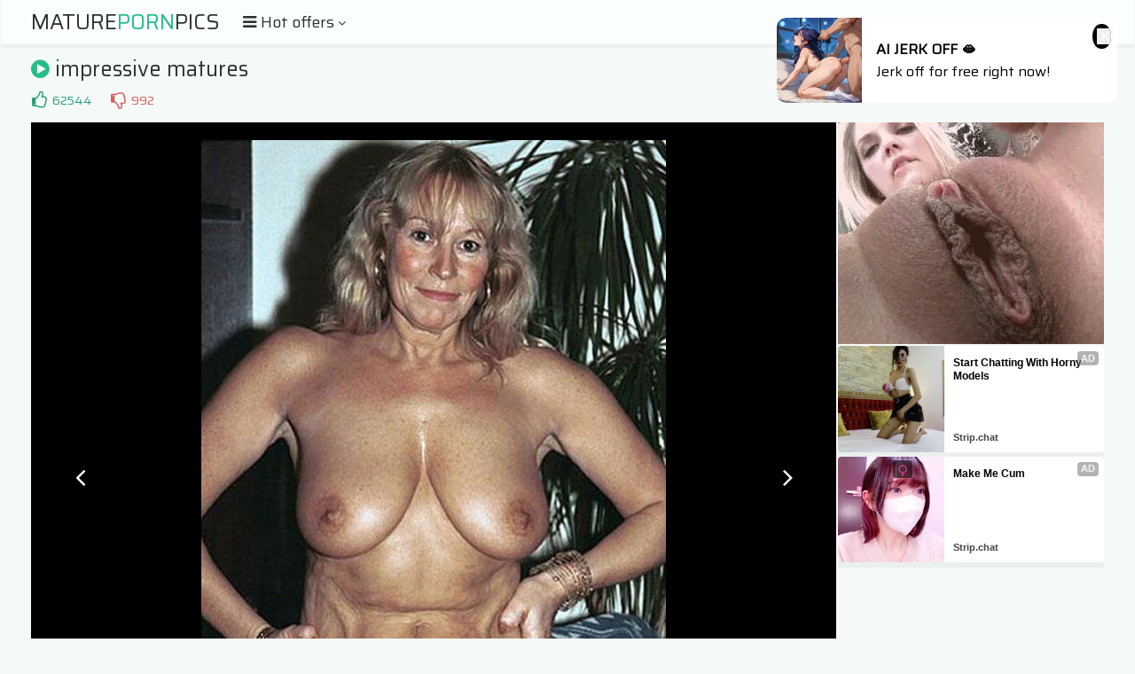

--- FILE ---
content_type: text/html; charset=UTF-8
request_url: https://s.orbsrv.com/splash.php?native-settings=1&idzone=4777638&p=&scr_info=bmF0aXZlYWRzfHwx
body_size: 7597
content:
{"layout":{"widgetHeaderContentHtml":"<a target=\"_blank\" href=\"https:\/\/www.exoclick.com\" rel=\"nofollow\">Powered By <span><\/span><\/a>","branding_logo":"\/\/s3t3d2y1.afcdn.net\/widget-branding-logo.png","branding_logo_hover":"\/\/s3t3d2y1.afcdn.net\/widget-branding-logo-hover.png","itemsPerRow":6,"itemsPerCol":1,"font_family":"Arial, Helvetica, Verdana, sans-serif","header_font_size":"12px","header_font_color":"#999999","widget_background_color":"transparent","widget_width":"1640px","minimum_width_for_full_sized_layout":"450px","item_height":"300px","item_padding":"10px","image_height":"150px","image_width":"265px","text_margin_top":"3px","text_margin_bottom":"3px","text_margin_left":"0px","text_margin_right":"0px","title_font_size":"16px","title_font_color":"#000000","title_font_weight":"normal","title_decoration":"none","title_hover_color":"#0000FF","title_hover_font_weight":"normal","title_hover_decoration":"none","description_font_size":"14px","description_font_color":"#555555","description_font_weight":"normal","description_decoration":"none","description_hover_color":"#0055FF","description_hover_font_weight":"normal","description_hover_decoration":"none","open_in_new_window":1,"mobile_responsive_type":1,"header_is_on_top":1,"header_text_align":"right","title_enabled":1,"description_enabled":1,"image_border_size":"","image_border_color":"","text_align":"left","customcss_enabled":0,"customcss":null,"header_enabled":0,"mobile_breakpoint":450,"spacing_v":10,"spacing_h":10,"zoom":1,"mobile_rows":2,"mobile_cols":1,"use_v2_script":1,"text_enabled":1,"mobile_image_width":300,"mobile_text_box_size":90,"mobile_text_enabled":1,"mobile_text_position":"bottom","mobile_image_height":300,"delaySeconds":0,"frequency":0,"frequencyCount":0,"publisherAdType":"native-recommendation","adTriggerType":"","popTriggerMethod":"","popTriggerClasses":"","item_spacing_on_each_side":"5px","text_position":"bottom","text_box_size":"90px","widget_height":"240px","brand_enabled":1,"brand_font_size":"11px","brand_font_color":"#555555","brand_font_weight":"normal","brand_decoration":"none"},"data":[{"image":"https:\/\/s3t3d2y1.afcdn.net\/library\/952586\/c7bece74146bd68bb0fd24b523df3d5327fd390d.jpg","optimum_image":"https:\/\/s3t3d2y1.afcdn.net\/library\/952586\/044dfd7c9d3f907d930b929954cc0652cca593c3.webp","url":"https:\/\/s.orbsrv.com\/click.php?d=H4sIAAAAAAAAA31TyVLjMBD9lVxyxKVd9jEFQ1EEAmSfXFJewTNeFMmmgksfT8t2ETjMlCyp..mp9dRqS0kpxsIi.9Y0ykzpbEpu4UN5Xgeebhr914vrEhDhZ0LILCMi8MMIhyhmSRaHaEpvTRvhKb3BOBC.ZFxMiQCIABSWYZO2GsZWpyqP3WSGgI5C3S4SDA4DRw5yBoADsFnNBkeA48KLcVGCz6SUgvoD4AMwWMGXhUHdzfk8Ok7jSMZOHBptp2JUWOsKVJopua7SBsbXsChS_QFWXiqQbvL3FJyBbcb9TvjP7P3v2jrNjnkCW2qdLO8WS.iLuyhkPKYbsttt0a4ty1Y3Rp108nzYLx5WHKGgU_tVq1UyF1ukT_N7ul1v8abbtepUtKUx_YJUdNUWyaPjqOopmcvj4_kjyq9fZm2wOr_SR94pxXtSH8gFLZLFYR_tnx_Wyw3vBuTb4lwcwKS3f67XL.rXUrwdY96Zo99F1f2x_M0X50SUT.vYpHUGgZE5IURVWZ06VuCKMAX3KGhTqaJGJ0rjOzK7uoI8xLVp3CN4CCFuoQCxFL4giFFu_5k_Sz1MoWPP9.1XvdmxECzUkouErGD9ZDE0ayklDib25yt78MbuXMIYYZZIgRGzk5.cCXAmYxVMLjUwsszEHYH6xrHgDPtgMY4CLCUcTCA4sSPBNf.LjnFvWqhoUEYsBzK4Fgr.G__SyGh4CNsxZ7i_E7LGq3Vk9HufIHffgXU56B3iP82tgBxRhFMRyjDyhYT_NxMyyXwGE0bhJ6REygIMBAAA&cb=e2e_696b019375c2c5.10500622","title":"Explore various AI Characters on GirlfriendGPT","description":"Find Your AI Companion Today","brand":"GirlfriendGPT","original_url":"https:\/\/0iio9.rttrk.com\/68f667ff2698ab1a0c4dfca0?sub1=119687456&sub2=amateurmaturepictures.com&sub3=129&sub4=7733116&sub5=USA&sub6=968766&sub7=4777638&sub8=&sub9=&sub10=xx&sub11=8&sub12=0&sub13=maturepornpics,net,gallery,impressive,matures&sub14=https:\/\/amateurmaturepictures.com&ref_id=[base64]&cost=0.0005","image_position":"50% 50%","size":""},{"image":"https:\/\/s3t3d2y1.afcdn.net\/library\/475567\/f632756d182f9e7f152a220ff5f58b3b1c86190e.jpg","optimum_image":"https:\/\/s3t3d2y1.afcdn.net\/library\/475567\/9e7f3f78eb553f591a773e5d579e4f0c6d403dfa.webp","url":"https:\/\/s.orbsrv.com\/click.php?d=H4sIAAAAAAAAA3VSyW7bMBD9FV98FbhLOhZOgyBunMZ7cxG02VIjURQpubbAj.9oQZYCBSVyhu9xZjiPLuceQcJimzWNMnP6bU7u4UvCJmVXJ65KcPJ.ios8fnNUpub0Pp7TO4w5nhPxlt7A8UWcNWcSZ0QS_4QY872svnEBBKPjIKtMI8MyBWZYQuRWw9zqVOVxv5gxj7iEOg.bvJJBnowZEMceYQDFlbyk2gBmgkaH8Vsuz0CpdLJ.WK3hXz1EIeMx3ZHDYY8ObVnWRV02UiVLjpDfqeOm1eCIPdL18pHut3u86w6tqou2NGYAXEU3bZE89Rwln5OlGzxdb1G.ePnW.pvrmT7xTvFjzxniqMFcvR6j488f2_WOd.pfcClewaT3vxfbF_V9LbIg5p0JvC6Sj0H5i6.uiSift7FJqxMkN4pqptoSsxoXuqIF1dIQiZEyuKZtHT8QEEh0lUzHHjHXdQX1.g5BX8.Vvk29I_7QNdOAgxzUS2XyZjrlC88VYlTvD_QQtgZ2Kxvdy7nb9Fma8AwP4m6SqtIS5DJzspBpA_M5LIoU2GSRlwo0NPklBWdkG2uRxa7wBEGMcvtf1S11MIUfO55n3wW307UsXKOPhKxgwwLvFFtrKSX9NrFfa3OgsoGG7OwrMgNkNlU8.6h3YpmZhVjjQY4FZ9gDi3HkY9e1PUaQnfB.9EVM1mhaKJkQy4co1kL7PrE_BvkcAg1k41Q6Mvoy9KK_mn3PBLEvEPR5aSmLTowwfhI0SiiJPC9M3ISHKUMJVOj9BeKYCgfFAwAA&cb=e2e_696b019375f095.53376693","title":"Craigslist for Sex in Columbus Tonight\ud83d\ude18\u2764\ufe0f","description":"Rich Mature Cougars in Columbus Want to Meet You Tonight\ud83d\udc49\ud83e\udd70","brand":"Rich-Mature-Cougars.com","original_url":"https:\/\/date4x.com\/im\/click.php?c=1151&key=96chtg2ch2n29f04498hqy56&src_hostname=amateurmaturepictures.com&variation_id=115051824&conversions_tracking=[base64]&zone_id=4777638&category_id=129&cost=0.01&site_id=968766&keyword=&country=USA&tags=maturepornpics,net,gallery,impressive,matures","image_position":"50% 50%","size":"300x300"},{"image":"https:\/\/s3t3d2y1.afcdn.net\/library\/952586\/e16fa0214697fc5c1138c56b9bfb4ca82a643765.jpg","optimum_image":"https:\/\/s3t3d2y1.afcdn.net\/library\/952586\/edcc3394f8e202109a0ff9044cbc4021e679bebe.webp","url":"https:\/\/s.orbsrv.com\/click.php?d=H4sIAAAAAAAAA31TyXKjMBD9FV98DKVdcHRl4krFiZN4H19cbE6YYRESpBxKH58WUFkOMyUQ3U9P3U.tRkqOmWAW2demUWZKZ1MyhwdlWRV4umn0Xy.uCkCEfxbCJ.wc8YD4iUgQYjw9R1M6N22Ep_QXJlwQRCibEgEQASgswiZtNcytTlUWu48ZAjoK7XcFg8PAkYOcAeAAbNezwRHgBMKXQgy.BJ9JKQX1B8AHYLCCTwsjMC.X0XEaRzJ24tBoOxWjwkqXoNJMyXWZNjC_hHme6newskKBdJO9peAMbDPud8J_Vu9_x9bp.ZQlsKXSyep2uYJ3eRuFjMd0S_b7Hdq3RVnrMi8rlTwdD8v7PUco6NRh3WqVLMQO6XpxR3ebHd52.1bVeVsY0y9IRddtnjw4jiofk4U8PVzeo.z6edYG68sLfeCdUrwn9YFc0DxZHg_R4el.s9rybkC.LS7EEUw6_3O9eVY3K_F6inlnTn4XlXen4jdfXhJRPG5ik1ZnCEwI7pAiujZE5RVrKCkaqru6bUhXl20d35LZ1RXUIa5M4y7BQwhhCw2IpfChfxjl9p_1s9TDFF7s.b797Dc7NgIggYuEbN_RyFoMw1pKiYOJ_XnLHtyxy0sYI8wSKTASdvKTMwHOZOyCyVcPjCwzgeB9JmQ5FpxhHyzGUYClhMQEghM7EtwAiaOFcW9a6GhQRiwHMrgWGv4b_2uQfpOHbq64hZphOxYO9wdD1niVjox.66vkDj2wvrK9QZLHhY1jRM8hyMJhkDIWRkkYByn8x5JgP4yTD_5b7wwRBAAA&cb=e2e_696b0193761e00.88042177","title":"Feeling bored? Your AI slut is waiting ...","description":"Dominant or Submissive. Wifey or Wild. Create your AI Girl Instantly","brand":"GirlfriendGPT","original_url":"https:\/\/0iio9.rttrk.com\/68f66824fb5928d6d0045efb?sub1=125620234&sub2=amateurmaturepictures.com&sub3=129&sub4=7751464&sub5=USA&sub6=968766&sub7=4777638&sub8=&sub9=&sub10=xx&sub11=8&sub12=0&sub13=maturepornpics,net,gallery,impressive,matures&sub14=https:\/\/amateurmaturepictures.com&ref_id=[base64]&cost=0.0001","image_position":"50% 50%","size":""},{"image":"https:\/\/s3t3d2y1.afcdn.net\/library\/953622\/c36e5e6a5895d5b2fb9d9a2feb6b4e9b4eb5be4f.jpg","optimum_image":"https:\/\/s3t3d2y1.afcdn.net\/library\/953622\/792b8fc37a25efdf6fc329969d0c9da4dce6e1ff.webp","url":"https:\/\/s.orbsrv.com\/click.php?d=H4sIAAAAAAAAA1VT227bMAz9lbzkcYbukh.LtkHXrOmWa9eXQDen3nyLZRdpoI8f7QRoB1kSeUgeyqQkU6QQJhHFt65rwpTeTMkMvkOdBH.yb7rrfBsSW5cAeh0.[base64].l2vcWb865vjkVfhjAaZENXfeGeBp.menZzuX86fZj89tdNn65OB_rEz81x9Bl5Bs7CLV5fzMvPH.vlhp8vyBfjXLyCSGd_bte_mvuleNtbfg57dTbV4778zRcnJ8rntQ2.zoC4q0I4kvaIa1Y0EIiPbUlRXdCqbTtSFPaBQKdFqHsoy1iB.1Nth3IA2uChsZebMagEVCalFFSBWtV2qGOEO4OlUIIgRnnUJdSzb2HtW9_kdtjGexNpgilMnCgVMWGcI0lJvPIBkg5MKAo2bhHDiJGCC2gkXgnrtgLSkFS.G91QnPxvmYBlcoCe._ZjkpcNZA_5u796hUmM7BrIseAMK5AYRymWEtKRiEW82ocB57pKGI9iVFLAcUjkcXgsMW5WN1_8PwcZgxJ0_41HlCA8LAhdSIbIkNStCe37WJrhTy9en9neIcnzPHpjscHEU5HiNONKZtQyp1N4Nlg5Rv8B7mIpvbkDAAA-&cb=e2e_696b0193764f07.58956597","title":"Sexy Girls Live in United States","description":"Random Video Chat","brand":"StripChat","original_url":"https:\/\/go.sexchatters.com\/easy?campaignId=7707db6eb5dc8df8eb7caa851f544bbd882a086ab186a9ed48f52f263677b8bf&userId=cc25b857e4ea8f8295ca033be42a666e271612c976c5ef89f2223bb01dbe9de4&autoplay=all&autoplayForce=1&affiliateClickId=[base64]&sourceId=Exoclick&p1=7908012&p2=4777638&noc=1","image_position":"100% 0%","size":"300x300"},{"image":"https:\/\/s3t3d2y1.afcdn.net\/library\/953622\/22848465f2c1f585657c691791554652d599c9c7.jpg","optimum_image":"https:\/\/s3t3d2y1.afcdn.net\/library\/953622\/d18fdaa0114debf462f6f2bf92bcb92470882e95.webp","url":"https:\/\/s.orbsrv.com\/click.php?d=H4sIAAAAAAAAA1VS227bMAz9lbzkcYbukh.LtkHXrOmWa9eXQDen3hzbsewiNfTxo50A7SBLIg_JQ5qiVIJzyiKKb21bhym9mZIZfIcqCf5s33Tb.iYktjoC6HX4mNKZ1cda54fyu5vSOymRdEZ4w51VLlPeSKu14jjjjBnjlCIaKaENhiP1jqmMk4wIKqQ0ymRTIrrgm5HLWsKN4tIzr1WmSMqtRpQaz4gWQngiscDEplJY7jOVZoQQagzCzvjUeQZcumurutBQ5p0uii_ArGqsBxQPWJblRa5bf1vk9u.Yumrc8mGxhL14MJpxSzdkt9uiXXcsq7qrqqJ0c45Q2tcvq66p3VxsUXOaP9Lteos3_a6rT0V3DGE0yJquusI9DT51.ezmcv90_jD57a.bLl2dD_SJ9_Vp9Bl5Bs7CLV5fzMvPH.vlhvcX5ItxLl5BpLM_t.tf9f1SvO0t78Ne9aZ83B9_88XZiePz2gZfZUDcE4xZ2Z8CDnV5Kqq2K8uy70.[base64]&cb=e2e_696b01937681a9.57085461","title":"Hi, I\u2019m in Columbus","description":"Click to Chat","brand":"StripChat","original_url":"https:\/\/go.sexchatters.com\/easy?campaignId=7707db6eb5dc8df8eb7caa851f544bbd882a086ab186a9ed48f52f263677b8bf&userId=cc25b857e4ea8f8295ca033be42a666e271612c976c5ef89f2223bb01dbe9de4&autoplay=all&autoplayForce=1&affiliateClickId=[base64]&sourceId=Exoclick&p1=7865534&p2=4777638&noc=1","image_position":"50% 50%","size":"300x300"},{"image":"https:\/\/s3t3d2y1.afcdn.net\/library\/953622\/7a309aa70e01be45635f75d32e3d2759fa64a94d.jpg","optimum_image":"https:\/\/s3t3d2y1.afcdn.net\/library\/953622\/fb31fe3e98b67d1b1bade1196e3271bbca89cda9.webp","url":"https:\/\/s.orbsrv.com\/click.php?d=H4sIAAAAAAAAA1VTWW_bMAz.K3nJ4wLdkh.LtkHXrOmWs.tLoMupNx.KjyI19ONHOwHaQZZEfqQ.0qQkE6QQRhHFt7YNzZTeTMkcvmM1a_zZvum29XUzs1UBoNfNx5TOrS6Czo7ldzeld1Ii6YzwhjurXKq8kVZrxXHKGTPGKUU0UkIbDEviHVMpJykRVEhplEmnRHSNr0cuawk3ikvPvFapIgm3GlFqPCNaCOGJxAITm0hhuU9VkhJCqDEIO.MT5xlw6a6tQq4hzTud51.AeVVbDygesDTN8ky3_jbP7N8xdFW71cNyBXP5YDTjlm7Jfr9D.64ow.mUN2XpFhyhpA8v664ObiF2qD4tHulus8Pbft.FU94VTTMaZKDrLndPg08on91CHp7OHya7_XXTJevzkT7xPpxGn5Fn4Mzd8vXFvPz8sVlteX9BvhgX4hVEOv9zu_kV7lfi7WB53xxUb8rHQ_GbL89OFM8b2_gqBeK6b8u26POKkUBKxLq66uo8P9EehRy1wT4Q6LRoALV.rMD9ubJDOQANeGjs5WYMKgGVSSkFVaCWlR3qGOHOYCmUIIhRHnUB9exqWLvah8wO23hvIp1hChPPlIqYMM6RJCRe.QBJBiYUBRu3iGHESCkZYBKvhFVdAmkzK307uqE4.d8yAcvkCD339cckKwJEb7J3f_VqJjGK60GOBWdYgcQ4SrCUEI5ELOLVPgzI6yphPIpRSQHpkMjBF9S4Xd988f8cZDw0Q_ffeEQzhIcFoQvJcLKZVbVp6vexNMOfXrw.o71DkOdFNCjFUkOeDt4AYWmaYuM8h1eAnYLq_APMV0K5uQMAAA--&cb=e2e_696b019376afb5.74753359","title":"I'm Stripping Live Right Now","description":"Come to my Room & Find Out!","brand":"StripChat","original_url":"https:\/\/go.sexchatters.com\/easy?campaignId=7707db6eb5dc8df8eb7caa851f544bbd882a086ab186a9ed48f52f263677b8bf&userId=cc25b857e4ea8f8295ca033be42a666e271612c976c5ef89f2223bb01dbe9de4&autoplay=all&autoplayForce=1&affiliateClickId=[base64]&sourceId=Exoclick&p1=7908010&p2=4777638&noc=1","image_position":"50% 50%","size":"300x300"}],"ext":[]}

--- FILE ---
content_type: text/html; charset=UTF-8
request_url: https://s.orbsrv.com/splash.php?native-settings=1&idzone=4777644&p=&scr_info=bmF0aXZlYWRzfHwx
body_size: 8079
content:
{"layout":{"widgetHeaderContentHtml":"<a target=\"_blank\" href=\"https:\/\/www.exoclick.com\" rel=\"nofollow\">Powered By <span><\/span><\/a>","branding_logo":"\/\/s3t3d2y1.afcdn.net\/widget-branding-logo.png","branding_logo_hover":"\/\/s3t3d2y1.afcdn.net\/widget-branding-logo-hover.png","itemsPerRow":6,"itemsPerCol":1,"font_family":"Arial, Helvetica, Verdana, sans-serif","header_font_size":"12px","header_font_color":"#999999","widget_background_color":"inherit","widget_width":"1640px","minimum_width_for_full_sized_layout":"450px","item_height":"300px","item_padding":"10px","image_height":"150px","image_width":"265px","text_margin_top":"3px","text_margin_bottom":"3px","text_margin_left":"0px","text_margin_right":"0px","title_font_size":"16px","title_font_color":"#000000","title_font_weight":"normal","title_decoration":"none","title_hover_color":"#0000FF","title_hover_font_weight":"normal","title_hover_decoration":"none","description_font_size":"14px","description_font_color":"#555555","description_font_weight":"normal","description_decoration":"none","description_hover_color":"#0055FF","description_hover_font_weight":"normal","description_hover_decoration":"none","open_in_new_window":1,"mobile_responsive_type":1,"header_is_on_top":1,"header_text_align":"right","title_enabled":1,"description_enabled":1,"image_border_size":"","image_border_color":"","text_align":"left","customcss_enabled":0,"customcss":null,"header_enabled":0,"mobile_breakpoint":450,"spacing_v":10,"spacing_h":10,"zoom":1,"mobile_rows":2,"mobile_cols":1,"use_v2_script":1,"text_enabled":1,"mobile_image_width":300,"mobile_text_box_size":90,"mobile_text_enabled":1,"mobile_text_position":"bottom","mobile_image_height":300,"delaySeconds":0,"frequency":0,"frequencyCount":0,"publisherAdType":"native-recommendation","adTriggerType":"","popTriggerMethod":"","popTriggerClasses":"","item_spacing_on_each_side":"5px","text_position":"bottom","text_box_size":"90px","widget_height":"240px","brand_enabled":1,"brand_font_size":"11px","brand_font_color":"#555555","brand_font_weight":"normal","brand_decoration":"none"},"data":[{"image":"https:\/\/s3t3d2y1.afcdn.net\/library\/475567\/317639452f22027627bfaad336510fe1c68b9bb6.jpg","optimum_image":"https:\/\/s3t3d2y1.afcdn.net\/library\/475567\/a8b2f585bccaff8bc0ecbeb183628f1d43bc2f7d.webp","url":"https:\/\/s.orbsrv.com\/click.php?d=H4sIAAAAAAAAA3VSyW7bMBD9FV98NbiLOhZOgyBunMZ7czFISrLVWBItUq4t8OM7ko0sBQqK5IzmzTzOEnEuCRIBh7331g3ptyG5hy9RPmXnkakKUPLuMIfcvI3s3g7pvRnSO4w5HhLxll5AiYXZ.x0xe1KSOEOMxXJ_vHABAFeb7b5yvlRFCkhVQOSmhrOpU5ub7nJXHnFSda58XpXbPLkyII4lkmAyVXlKawc2t_W1Mm95uQNIVSezh.kM9vRBK8YNXZL1eoVQUxTHw7HwB59MOEJxazfzprbJRKxQfZw80tVihZfturHHQ1M41xsiS.fNIXnqMLZ8FWjOhTFKK0WkWuILWSMJfuSC0Vyo52QSbZ_OF52PX7418fy8o0.8tXzTxeh5bC9OXzd68_PHYrbkrf3XOBGvINL73.PFi_0.E_ut4a3bylaXj9viF5.eE1E8L4xLqwweR1iBisZbT6qjLV3rnSsRRogVbVkwYs0DgQaKtirTaw1ZFEWCsa6CUPddVV9utSVxX1XnQUEj1LXS5f7mFQsZCXHt7h.oMfzq0U3p667dy3nH4tUOBubu1sqqLqGdbkjGZerh3KnDIQU0GeeFhR67_JSCckW7EFDAkZCCIEZ5.O9UBDrCFDYeSRneByLc0gqQRhcJBcH6C.YYh6AMRUpnmU60kZlmAkWSZRwLiQRFWgdKSedGwte3j.DlfRgUBl8tA7AMbhkNPvK5odygI746AgtnWILEOIpxFIUAPASFm71b.B2Nr2IgLBASOCBBCVDeT.iPRT6HQD3Yjapau_rU1wpS72g.Yp8g6PMkqEzIOMMiklmWCJZKqTNKUyliorNY67_t6kcABQQAAA--&cb=e2e_696b01939f9027.72522765","title":"Craigslist for Sex in Columbus Tonight\ud83d\ude18\u2764\ufe0f","description":"Rich Mature Cougars in Columbus Want to Meet You Tonight\ud83d\udc49\ud83e\udd70","brand":"Rich-Mature-Cougars.com","original_url":"https:\/\/date4x.com\/im\/click.php?c=1151&key=96chtg2ch2n29f04498hqy56&src_hostname=amateurmaturepictures.com&variation_id=115051808&conversions_tracking=[base64]&zone_id=4777644&category_id=129&cost=0.01&site_id=968766&keyword=&country=USA&tags=maturepornpics,net,gallery,impressive,matures","image_position":"50% 50%","size":"300x300"},{"image":"https:\/\/s3t3d2y1.afcdn.net\/library\/952586\/c7bece74146bd68bb0fd24b523df3d5327fd390d.jpg","optimum_image":"https:\/\/s3t3d2y1.afcdn.net\/library\/952586\/044dfd7c9d3f907d930b929954cc0652cca593c3.webp","url":"https:\/\/s.orbsrv.com\/click.php?d=H4sIAAAAAAAAA31TyW7jMAz9lVxyrEHt8jHotCiaNu1kn1wCy0ubGW.17CIx9PFDL.hymIFi55F6JJ9oSilBuOQO3Gtdl3bKZlN6iz84nQrfq.q6.uOFRYYeqRMpNeWJET7VkYwAuIgTM2W3tjFkyn4QCpQpn9Ipleii6AqyoI6bCt9NFZensPuzQ8KOwvoofzA4GmqQMzgEOjar2WBINHyplZSDrdDmSinJR7ZGx4D8D0QA4fk8Gp1GPeJOHIy4UzEqLKocVdopvc7jGt8vQZrG1QXRKStRuj29x2gMbDvGd8K_d.9_x67i5HiKMKSoouXdYonP4s4EXIRsQ3e7LUCT5Wle2CbPo.fDfvGwEwB.W.5XTVVGc7mF6m1.z7brLdm0u6Z8S5vM2n5DlWzVpNFjxynzg4SVkGEYmCCgOtiQC92Bxjh6IbCSwVM0V8fH88Wcrn_OGn91fmGPoi1L0SfpC3VF02hx2Jv988N6uRHt4PmyOZcHhOz29_X6Z3mzlK_HULT2qFuT3x.zX2JxjmT2tA5tXCSYOOdFlgJJbfEGOaU14U1F2oJnNSsK2pbhHZ1dXWGfwsLW3UfyAIA4HFCipJYUOBPun_11zCMMH.Jp7T7m0Y2Dgh6_ywSun3hwjuByQcggMEliIhPqxHAJSvNEEKlBMjDGMUa7MOq.T4mHM9LpopxT7qiSBKSbfOdMkDMZp2jyOUMjy04cZoV.YT3BiUbEBfhEKdftEUrdSOgWHmpEhPTQ4Y1AZdSJPpFzeGG.8D8X7YM8uLkSDntK3NhY0h8MnPWKytjqve8iNsUNrM9q71jkae60NEngs1hoiKgxeMUAYoiAa5EkQpi_FWk6rlEEAAA-&cb=e2e_696b01939fb463.32723686","title":"Explore various AI Characters on GirlfriendGPT","description":"Find Your AI Companion Today","brand":"GirlfriendGPT","original_url":"https:\/\/0iio9.rttrk.com\/68f66824fb5928d6d0045efb?sub1=120237922&sub2=amateurmaturepictures.com&sub3=129&sub4=7751464&sub5=USA&sub6=968766&sub7=4777644&sub8=&sub9=&sub10=xx&sub11=8&sub12=0&sub13=maturepornpics,net,gallery,impressive,matures&sub14=https:\/\/amateurmaturepictures.com&ref_id=[base64]&cost=0.0001","image_position":"50% 50%","size":""},{"image":"https:\/\/s3t3d2y1.afcdn.net\/library\/953622\/22848465f2c1f585657c691791554652d599c9c7.jpg","optimum_image":"https:\/\/s3t3d2y1.afcdn.net\/library\/953622\/d18fdaa0114debf462f6f2bf92bcb92470882e95.webp","url":"https:\/\/s.orbsrv.com\/click.php?d=H4sIAAAAAAAAA1VSyW7bMBD9FV98rDHcqWOQxEjjxmm9prkYJEU6bmVJ1hLYAj..[base64].2vmzZZnvfsSXTlacAYeHrOLJ2_vtiXnz9Wi7XoPixfnDP5iiqb_rld_SrvF_Jt50RX73Rn88fd8beYn1N5fF652hcBgWlVNLzoTnnGoOty_MGcN7SoatwNo617oDgJsi5abNvQoftz4fp2obUk_cN_TE5_pXjlSinJ.yfIC9f3OeJMESW1pMCZiOaI_W4rlG3ly4Prj2GuIpsQhptMtI6EciFACohXPLQkPRJEyYcjElzROAbGhmBT63SwXILSPAgiNUgG1kbGaJ9G45WwqHIkrSe5bwYYiKP_PSP0jPY4M766jA7HEqurD._.GlWPYmTXRGQRnGjUuICEKBUj8hAZr_5.4Z9cNUIGNWolsRwaBcbiNa6XN1_iPxcdkiZw_01EmADpBcAHSJ9ZT4rK1tX70DrsRPyI.mR7R5LnWRRSO8ewUkM5JCbRAaUBaXhighDiH6sYV575AwAA&cb=e2e_696b01939fd617.94591327","title":"Hi, I\u2019m in Columbus","description":"Click to Chat","brand":"StripChat","original_url":"https:\/\/go.sexchatters.com\/easy?campaignId=7707db6eb5dc8df8eb7caa851f544bbd882a086ab186a9ed48f52f263677b8bf&userId=cc25b857e4ea8f8295ca033be42a666e271612c976c5ef89f2223bb01dbe9de4&autoplay=all&autoplayForce=1&affiliateClickId=[base64]&sourceId=Exoclick&p1=7908006&p2=4777644&noc=1","image_position":"50% 50%","size":"300x300"},{"image":"https:\/\/s3t3d2y1.afcdn.net\/library\/802424\/66d47619985ab6f234d1f3e63eeaa563e839bf40.webp","optimum_image":"","url":"https:\/\/s.orbsrv.com\/click.php?d=H4sIAAAAAAAAA11Sy3LiMBD8FS45rktvyccUgQoQQ4J5bS6UZBtC1g8h2Vlw6eNXNlRld0uW1J7pmW5L5hDQEAsH3Edda_uAHx_Q2D.5LNNTeQxsdrFZniV1ZYKkKrokHsvaE5.y6_Rj8lld5k._7KSITovPtzbqMfF41EbD36fkOmHzdkRfhtO840ZPx.s89vHhhEWrcfiAmKwT32y0W.z5zUsX08rHKpMun.dLP.fPShKa4DXabjcANEVpC2MqXaevu136sqUAhK3exY3R6YxtgDnPpniz2sB1u230OW8Ka_sE1zhu8jTqOLp8ZyCmLEmkkhIJuYZXtAXC16ErBDGTi3TG99Hlqk7Dt8cmjC9HHNFWm13Xo9fRPZy_79Tu9WW1XNNW_5.csXcP8fhzuHrToyX72Ce0tXvRqnK6L37S.[base64].zAuZsT4LweJbD7LQkFIeTcOa_oA_d8N_w33RGEPXSCM28MOeq5_tWt48e_.N8D9UUBGP2gDgQAdgsAtyZdpQ0qo6z56g_Rn4m7sb7VvrzIYuYAVUiJkLIMcy6o5BngmKQZR1BmjKI_7w_3bF0DAAA-&cb=e2e_696b01939ff742.95593260","title":"Make Your Own Porn \ud83d\udc49\ud83c\udf51","description":"The best interactive porn site online \ud83d\udd25","brand":"Sex Selector","original_url":"https:\/\/landing.sexselector.com\/?ats=eyJhIjoxNDksImMiOjQzMDksIm4iOjEzMCwicyI6NzE5LCJlIjoxMDgyNSwicCI6MTF9&atc=EXO_7105938&apb=[base64]","image_position":"50% 50%","size":"300x300"},{"image":"https:\/\/s3t3d2y1.afcdn.net\/library\/953622\/663a7d7e544bc1d924effcac135f97cb84ce6ce8.jpg","optimum_image":"https:\/\/s3t3d2y1.afcdn.net\/library\/953622\/d7f93947ecd1b0e0da39f7c905afc11404e7413e.webp","url":"https:\/\/s.orbsrv.com\/click.php?d=H4sIAAAAAAAAA1VSyW7bMBT8FV98rMGd1DFIYqRx47Re01wMro5aWZJFK7AFfnyfFANJQYl86ww1elIJzilLKL2dTnUc05sxmcKzrybRn.2bPp18Eye2OkDQ63gZ06nVh1rn._K7G9M7KZF0RnjDnVUuKG.k1VpxHDhjxjiliEZKaINhy7xjKnASiKBCSqNMGBPRRt8MWNYSbhSXnnmtgiIZtxpRajwjWgjhicQCE5tJYbkPKguEEGoMws74zHkGWLo9VXWh4Zp3uii.BKZVYz1EcR8LIS9yffK3RW7_DtRV4xYP8wW88wejGbd0TbbbDULtoazqtqqK2s04QllXvyzbBhyxQc1x9kg3qw1ed9u2PhbtIcYhIWu6bAv31NfU5atASy6s1UZrovQaX8gWKegjF4yWQj.7mdw9nS8mv_1102bL854.8a4.DhgDT89ZuPnri3n5.WO1WPPuI_IlOROvYNLpn9vVr_p.Id52lndxpzpTPu4Ov_n87MTheWWjrwIAs_LYsbpsGlodWdN0LUIdifQYaRHRiZb2gcAkiFi1INug0P25sr1cEK1x_.M_Jqd3CbhMSilY75aV7XVOMFNYCiUIYpQnfQC92wb2tvF1bvtjmKtEJ5jCiydKJUwoyyhFLF3xIJL1SCgJNhwJw0raUqRNCMYZq4JhAknFAsdCIUGRMYlS0reRdCWsmhJI46T0pwEGpdH_mRFkRnuYGd9cRvmhhtvF_N1fq.IoJX5tBBbOsAKLcZRhKVMCHizSNd8v.JKrhfFgJiUFXIcACundtF7efKn_XGRomqD7b8A3QbjfEPoA6TvjpGpMbN4H6UCJ9FH1yfYOJM.zRDHFThnOEJXWOpR5z3BgngbuvSHyHxdlnMP5AwAA&cb=e2e_696b0193a01602.70301695","title":"She loves daddies from United States","description":"Live Pussy Play on Cam","brand":"StripChat","original_url":"https:\/\/go.sexchatters.com\/easy?campaignId=7707db6eb5dc8df8eb7caa851f544bbd882a086ab186a9ed48f52f263677b8bf&userId=cc25b857e4ea8f8295ca033be42a666e271612c976c5ef89f2223bb01dbe9de4&autoplay=all&autoplayForce=1&affiliateClickId=[base64]&sourceId=Exoclick&p1=7865534&p2=4777644&noc=1","image_position":"50% 100%","size":"300x300"},{"image":"https:\/\/s3t3d2y1.afcdn.net\/library\/952586\/3800f178d433bf2a228877090ceeccba1629473e.jpg","optimum_image":"https:\/\/s3t3d2y1.afcdn.net\/library\/952586\/d9a1febc3fd195afa4ee0493a58a4a8e02808088.webp","url":"https:\/\/s.orbsrv.com\/click.php?d=H4sIAAAAAAAAA31TyW7bMBD9FV98jDHcqaORJgjixEnteKkvhqglcauFFqXANvjxHS3IcmhBUZw3esN5HA2VEoRL8ODf6tq6MZuO6S0.cDiUwaSq6.rPJCpz9EidSqkpT40IqI5lDMBFkpoxu3WNIWP2g1CgTGmtx1Sii6IrzMM6aSp8N1ViD1G7uH7DlsK6qKAHHIHq5fQOgY7VctoDiSCQWknZY4WYK6Uk571Do6O3gg.LAJqn0wBajYM20oob0pBWxaCwrApU6cb0ukhqfL.GWZZUZ7QOuUXp7vCeIOjZbohvhX.v3v.OXSXp_hBjSFnFi7v5Auf8zoRcRGxFN5s1QJMXWVG6uq7j5912_rARAMHFbpdNZeOZXEN1nN2z9cuarC6bxh6zJneu.6AsWzZZ_NhybLGTsBQyikIThlSHK3KmG9AYR88EljJ8imdq_3g6m8P1z2kTLE.v7FFcrBXdJl2iNmkWz3dbs31.eFmsxKX3fPk4kzs02e3v65ef9mYh3_aRuLi9vpjifp__EvNTLPOnl8glZYobc5cdy.JYZSUrLLHgyqNlFbf5MbeMORrd0enVFdYpwgq0P2kCAMRjgxIltaTAmfD_rK9nE8JwkonW_qMf_dAo6AnancBL3i2e4PBhxCA0aWpiE.nUYP8pzVNBpAbJwBjPGG3DqP_eJRPskVYX5ZxyT5UkIP3oO2eEnNHQRaPPHhpYbuS97JSAx3yCE40WFxAQpbzHjIRSPxDagYcaLEI60.ONQGXUCyQj9HhhvvA_B.2CJnBzJTzWlPihsKQ7GHg3KSvjqveuilgU37M.s71jkqeZ50GMdxBoohOKlSJKM64hTmWkJTEQ_wVQ2tGcUQQAAA--&cb=e2e_696b0193a03533.61642225","title":"Take total control of your AI Girl on GirlfriendGPT","description":"Pussy or Anal, Big Tits or Fat Ass! You\u2019re in total control of your AI Girl","brand":"GirlfriendGPT","original_url":"https:\/\/0iio9.rttrk.com\/68f66824fb5928d6d0045efb?sub1=120237888&sub2=amateurmaturepictures.com&sub3=129&sub4=7751460&sub5=USA&sub6=968766&sub7=4777644&sub8=&sub9=&sub10=xx&sub11=8&sub12=0&sub13=maturepornpics,net,gallery,impressive,matures&sub14=https:\/\/amateurmaturepictures.com&ref_id=[base64]&cost=0.0001","image_position":"50% 50%","size":""}],"ext":[]}

--- FILE ---
content_type: application/javascript
request_url: https://a.orbsrv.com/nativeads.js
body_size: 10573
content:
(function(exoDynamicParams){(function(){"use strict";function ExoSupport(){var ua=window.navigator.userAgent;this.features={'webp':true,'mp4':true};this.features['webp']=browserSupportsWebp(ua);this.features['mp4']=browserSupportsMp4(ua)}function browserSupportsWebp(userAgent){var isUnsupportedIE=userAgent.match(/MSIE/)||userAgent.match(/rv:11/);var isUnsupportedFirefox=userAgent.match(/Firefox\/(\d+)/)?parseInt(userAgent.match(/Firefox\/(\d+)/)[1])<=64:false;var isUnsupportedSafari=userAgent.match(/Version\/(\d+)/)?parseInt(userAgent.match(/Version\/(\d+)/)[1])<=15:false;var isUnsupportedChrome=userAgent.match(/Chrome\/(\d+)/)?parseInt(userAgent.match(/Chrome\/(\d+)/)[1])<=8:false;var isUnsupportedEdge=userAgent.match(/Edge\/(\d+)/)?parseInt(userAgent.match(/Edge\/(\d+)/)[1])<=17:false;if(isUnsupportedIE||isUnsupportedFirefox||isUnsupportedSafari||isUnsupportedChrome||isUnsupportedEdge){var elem=document.createElement('canvas');return(elem.getContext&&elem.getContext('2d'))?elem.toDataURL('image/webp').indexOf('data:image/webp')===0:false}return true}function browserSupportsMp4(userAgent){var isUnsupportedIE=userAgent.match(/MSIE [6-8]/);var isUnsupportedFirefox=userAgent.match(/Firefox\/(\d+)/)?parseInt(userAgent.match(/Firefox\/(\d+)/)[1])<=20:false;var isUnsupportedOpera=userAgent.match(/(Opera|OPR)\/(\d+)/)?parseInt(userAgent.match(/(Opera|OPR)\/(\d+)/)[2])<=24:false;if(isUnsupportedIE||isUnsupportedFirefox||isUnsupportedOpera){return(!!document.createElement('video').canPlayType&&!!document.createElement('video').canPlayType('video/mp4'))}return true}ExoSupport.prototype.supported=function(feature){return this.features[feature]};window.ExoSupport=new ExoSupport()}());(function(){function ExoWidget(){}ExoWidget.prototype={wdgtPadding:44,wdgtWindow:{},wdgtOuter:{},wdgtInner:{},wdgtCss:false,wdgtClose:{},windowWidth:0,cssNode:false,htmlNode:false,fonts:[],cookieExp:30,cookiePrefix:'',frequencyCount:0,showOnDelay:false,zoneId:0,triggerType:0,triggerSelector:'body',displayAllowed:true,layout:{},url:null,redirectUrl:null,destUrl:null,init:function(opts){this.windowWidth=Math.max(document.documentElement.clientWidth,window.innerWidth||0);if(typeof opts!=='undefined')this.setOptions(opts);if(this.fonts.length>0)this.addFonts();var that=this;this.domReady(function(){if(that.checkShownCookie()){if(typeof that.destUrl!=="undefined"&&that.destUrl!==null){window.location.replace(that.destUrl)}return}that.add();that.addCss();that.loadEvents();setTimeout(function(){if(that.showOnDelay)that.show()},that.delay*1000)})},cookieManager:{create:function(name,value,minutes,sessionOnly){var expires="";if(sessionOnly)expires="; expires=0";else if(minutes){var date=new Date();date.setTime(date.getTime()+(minutes*60*1000));expires="; expires="+date.toGMTString()}document.cookie=name+"="+value+expires+"; path=/"},get:function(name){var nameEQ=name+"=";var ca=document.cookie.split(";");for(var i=0;i<ca.length;i++){var c=ca[i];while(c.charAt(0)===" ")c=c.substring(1,c.length);if(c.indexOf(nameEQ)===0)return c.substring(nameEQ.length,c.length)}return null},erase:function(name){this.create(name,"",-1)}},getShownCookieValue:function(){var shownVal={'count':0,'expires':null};var cookieVal=this.cookieManager.get(this.cookiePrefix+this.zoneId);if(typeof cookieVal!=="string"){return shownVal}var parts=cookieVal.split("|");var count=parseInt(parts[0]);var expires=new Date(parts[1]);if(!isNaN(count)&&!isNaN(expires.getDate())){shownVal.count=count;shownVal.expires=expires}return shownVal},checkShownCookie:function(){if(this.cookieExp<=0){this.cookieManager.erase(this.cookiePrefix+this.zoneId);return false}var shown=this.getShownCookieValue();return this.frequencyCount>0&&shown.count>=this.frequencyCount},addFonts:function(){for(var i=0;i<this.fonts.length;i++){var font=document.createElement("link");font.href=this.fonts[i];font.type="text/css";font.rel="stylesheet";document.head.appendChild(font)}},add:function(){},addEvent:function(obj,event,callback){if(obj.addEventListener)obj.addEventListener(event,callback,false);else if(obj.attachEvent)obj.attachEvent("on"+event,callback)},setOptions:function(opts){this.width=(typeof opts.width==='undefined')?this.width:opts.width;this.height=(typeof opts.height==='undefined')?this.height:opts.height;this.htmlNode=(typeof opts.htmlNode==='undefined')?this.htmlNode:opts.htmlNode;this.fonts=(typeof opts.fonts==='undefined')?this.fonts:opts.fonts;this.delay=(typeof opts.delay==='undefined')?this.delay:opts.delay;this.showOnDelay=(typeof opts.showOnDelay==='undefined')?this.showOnDelay:opts.showOnDelay;this.cookieExp=(typeof opts.cookieExp==='undefined')?this.cookieExp:opts.cookieExp;this.cookiePrefix=(typeof opts.cookiePrefix==='undefined')?this.cookiePrefix:opts.cookiePrefix;this.zoneId=(typeof opts.zoneId==='undefined')?this.zoneId:opts.zoneId;this.triggerType=(typeof opts.triggerType==='undefined')?this.triggerType:opts.triggerType;this.triggerSelector=(typeof opts.triggerSelector==='undefined')?this.triggerSelector:opts.triggerSelector;this.frequencyCount=(typeof opts.frequencyCount==='undefined')?this.frequencyCount:opts.frequencyCount;this.wdgtPadding=(typeof opts.wdgtPadding==='undefined')?this.wdgtPadding:opts.wdgtPadding;this.layout=(typeof opts.layout==='undefined')?{}:opts.layout;this.url=(typeof opts.nativeWidgetUrl==='undefined'?null:opts.nativeWidgetUrl);this.adsData=(typeof opts.adsData==='undefined'?null:opts.adsData);this.redirectUrl=(typeof opts.redirectUrl==='undefined'?null:opts.redirectUrl);this.destUrl=(typeof opts.destUrl==='undefined'?null:opts.destUrl)},addCss:function(){if(!this.wdgtCss){return}this.htmlNode.insertBefore(this.wdgtCss,this.htmlNode.firstChild)},domReady:function(callback){(document.readyState==="interactive"||document.readyState==="complete")?callback():this.addEvent(document,"DOMContentLoaded",callback)},loadEvents:function(){var that=this;this.addEvent(this.wdgtClose,'click',function(ev){ev.stopPropagation();that.hide()})},isValidBrowser:function(){if(window.attachEvent&&!window.addEventListener){return false}else{return true}},createFakeUrl:function(title,originalUrl){var originalDomain=this.extractDomain(originalUrl);var titleStrippedAlphanumericChars=title.replace(/[^A-Za-z0-9 ]/g,'');var titleWithHyphen=titleStrippedAlphanumericChars.replace(/ /g,'-');return'https://'+originalDomain+'/'+titleWithHyphen.toLowerCase()},extractDomain:function(url){var domain;if(url.indexOf("://")>-1){domain=url.split('/')[2]}else{domain=url.split('/')[0]}domain=domain.split(':')[0];return domain},generateSingleAd:function(adData,openInNewWindow){var elSingleAd=document.createElement('div');elSingleAd.className='exo-native-widget-item-container';var elA=document.createElement('a');elA.className='exo-native-widget-item';if(this.isValidBrowser()){elA.setAttribute('href',this.createFakeUrl(adData.title,adData.original_url));elA.setAttribute('real-href',adData.url);elA.setAttribute('oncontextmenu','setRealHref(event)');elA.setAttribute('onmouseup','setRealHref(event)')}else{elA.href=adData.url}elA.setAttribute('rel','nofollow');if(openInNewWindow){elA.setAttribute('target','_blank')}var elImage=null;if(adData.is_iframe){elImage=document.createElement('iframe');elImage.src=adData.original_url}else{elImage=document.createElement('div');var image=(adData.optimum_image&&ExoSupport.supported('webp'))?adData.optimum_image:adData.image;elImage.style.backgroundImage='url("'+image+'")';elImage.style.backgroundPosition=adData.image_position}elImage.className='exo-native-widget-item-image';elA.appendChild(elImage);var elContent=document.createElement('div');elContent.className='exo-native-widget-item-content';var elTitle=document.createElement('div');elTitle.className='exo-native-widget-item-title';elTitle.innerHTML=adData.title;elContent.appendChild(elTitle);var elDescription=document.createElement('div');elDescription.className='exo-native-widget-item-text';elDescription.innerHTML=adData.description;elContent.appendChild(elDescription);var elBrand=document.createElement('div');elBrand.className='exo-native-widget-item-brand';elBrand.innerHTML=adData.brand;elContent.appendChild(elBrand);elA.appendChild(elContent);var trackingPixel,i;if(null!=adData.imptrackers&&adData.imptrackers.length>0){for(i=0;i<adData.imptrackers.length;i++){trackingPixel=document.createElement('img');trackingPixel.src=adData.imptrackers[i];trackingPixel.width=1;trackingPixel.height=1;trackingPixel.alt='Pixel';elA.appendChild(trackingPixel)}}if(null!=adData.eventtrackers&&adData.eventtrackers.length>0){for(i=0;i<adData.eventtrackers.length;i++){trackingPixel=document.createElement('img');trackingPixel.src=adData.eventtrackers[i];trackingPixel.width=1;trackingPixel.height=1;trackingPixel.alt='Pixel';elA.appendChild(trackingPixel)}}elA.appendChild(this.generateClearDiv());elSingleAd.appendChild(elA);return elSingleAd},generateClearDiv:function(){var elClearDiv=document.createElement('div');elClearDiv.className='clear';return elClearDiv},prepareData:function(jsonResponse,callback){var that=this;var currentScript=document.querySelectorAll('[data-idzone="'+this.zoneId+'"]');if((typeof currentScript!=='undefined')&&currentScript.length===1){try{if(typeof jsonResponse.data==="undefined"||jsonResponse.data.length===0){this.hide();return}var elWidgetOuterContainer=this.htmlNode.getElementsByClassName("exo-native-widget-outer-container")[0];var tempItemNumber=1;for(var i=0;i<jsonResponse.data.length;i++){elWidgetOuterContainer.appendChild(this.generateSingleAd(jsonResponse.data[i],this.layout.open_in_new_window));if(!(tempItemNumber%this.layout.itemsPerRow)){elWidgetOuterContainer.appendChild(this.generateClearDiv())}tempItemNumber++}if(typeof callback!=="undefined"){callback(jsonResponse)}}catch(err){return}}},getAdAndShow:function(callback){if(typeof this.dataRequested!=="undefined"){this.dataRequested++;if(this.dataRequested>=3){return}}else{this.dataRequested=0}if(typeof this.adsData!=="undefined"&&this.adsData){this.prepareData({data:this.adsData},callback);return}if(this.url===null){this.hide();return}var that=this;var xmlHttpReq=new XMLHttpRequest();xmlHttpReq.onreadystatechange=function(){var xmlHttpReq=this;if(!((xmlHttpReq.readyState===4)&&(xmlHttpReq.status===200))){return}else if(xmlHttpReq.readyState===4&&xmlHttpReq.status!==200){that.hide();return}if(xmlHttpReq.responseText){that.prepareData(JSON.parse(xmlHttpReq.responseText),callback)}else{if(isFallbackHTML(that.layout)){renderFallbackHTML(that);return}that.hide();return}};xmlHttpReq.open('GET',this.url,true);xmlHttpReq.withCredentials=true;xmlHttpReq.timeout=3000;xmlHttpReq.send()},show:function(){},hide:function(){this.htmlNode.style.display='none'},incrementFrequencyCount:function(){var shown=this.getShownCookieValue();var nowDate=new Date();var expiryMinutes;var dateStr='';if(shown.expires!==null){dateStr=shown.expires.toGMTString();expiryMinutes=Math.max(0,Math.round(((shown.expires-nowDate)/1000)/60))}else{nowDate.setTime(nowDate.getTime()+(this.cookieExp*60*1000));dateStr=nowDate.toGMTString();expiryMinutes=this.cookieExp}var newVal=(shown.count+1)+"|"+dateStr;this.cookieManager.create(this.cookiePrefix+this.zoneId,newVal,expiryMinutes,false)}};var ExoExit=function(){};var ExoInter=function(){};var ExoInline=function(){};ExoExit.prototype=Object.create(ExoWidget.prototype);ExoExit.prototype.overflowDefault="visible";ExoExit.prototype.showOnDelay=false;ExoExit.prototype.delay=false;ExoExit.prototype.addCss=function(){this.wdgtCss=document.createElement('style');var maxWidth=(typeof this.layout.widgetWidth==='undefined'?'718px':this.layout.widgetWidth);var wdgtBackgroundColor;if(typeof this.layout.widget_background_color==='undefined'||this.layout.widget_background_color===''||this.layout.widget_background_color==='inherit'){wdgtBackgroundColor="#FFFFFF"}else{wdgtBackgroundColor=this.layout.widget_background_color}this.wdgtCss.innerHTML=".exoWdgtExit:before,.exoWdgtExit>*{display:inline-block;vertical-align:middle} "+".exoWdgtExit,.exoWdgtExit:before{content:\"\";overflow:hidden} "+".exoWdgtExit{display:block;position:fixed;top:0;left:0;right:0;bottom:0;background:rgba(0,0,0,.6);z-index:-1;opacity:0;transition:opacity .2s,z-index 0s .2s;text-align:center;overflow-y:auto;white-space:nowrap;-webkit-overflow-scrolling:touch}.exoWdgtExit>*{white-space:normal;text-align:left} "+".exoWdgtExit:before{width:0;height:100%} "+".exoWdgtExit.widget-visible{z-index:99;opacity:1;transition:opacity .2s} "+".exoWdgtExitOuter{padding:"+this.wdgtPadding+"px;width:100%;max-width:"+maxWidth+";position:relative;overflow:hidden;overflow-x:hidden;overflow-y:auto;background:"+wdgtBackgroundColor+";z-index:-1;opacity:0;transform:scale(0);transition:opacity .2s,transform .2s,z-index 0s .2s} "+".widget-visible  .exoWdgtExitOuter{z-index:100;opacity:1;transform:scale(1);transition:opacity .2s,transform .2s} "+".exoWdgtExitClose{position: absolute; top: 0; right:0; z-index: 9999; display:block; width:24px; height:24px; cursor:pointer; text-align:center; background:url('"+exoDynamicParams.closeImgCircle+"') no-repeat; margin: 5px; "+".exoWdgtExitClose:hover{opacity:.6;transition:all .4s ease-in-out}";this.htmlNode.style.maxWidth="100%";ExoWidget.prototype.addCss.call(this)};ExoExit.prototype.show=function(){if(this.checkShownCookie()||!this.displayAllowed)return;try{var popLast=window.localStorage.getItem('exoJsPop101Last');if(popLast){var timeNow=new Date();var timePop=new Date(parseInt(popLast));if(timeNow-timePop<700){this.checkMouseCoordinates=true;return}}}catch(e){}var that=this;var callback=function(){that.wdgtWindow.classList.add('widget-visible');that.displayAllowed=false;that.incrementFrequencyCount();that.overflowDefault=document.body.style.overflow;document.body.style.overflow="hidden";ExoWidget.prototype.show.call(that)};this.getAdAndShow(callback)};ExoExit.prototype.hide=function(){this.wdgtWindow.classList.remove('widget-visible');document.body.style.overflow=this.overflowDefault};ExoExit.prototype.loadEvents=function(){var that=this;this.addEvent(document,"mouseout",function(e){e=e?e:window.event;if(e.target.tagName.toLowerCase()=="input")return;var from=e.relatedTarget||e.toElement;if(!from||from.nodeName=="HTML"){if(that.checkMouseCoordinates&&(e.clientY>5&&e.clientX>5&&e.clientX<window.innerWidth-5&&e.clientY<window.innerHeight-5)){return}that.show()}}.bind(this));ExoWidget.prototype.loadEvents.call(this)};ExoExit.prototype.add=function(){this.wdgtWindow=document.createElement("div");this.wdgtWindow.classList.add("exoWdgtExit");this.wdgtOuter=document.createElement('div');this.wdgtOuter.classList.add('exoWdgtExitOuter');this.wdgtOuter.style.paddingTop='calc('+this.wdgtPadding+'px - 24px)';var bottomElm=this.htmlNode.getElementsByClassName('exo-native-widget-header-bottom')[0]||false;if(bottomElm){this.wdgtOuter.style.paddingBottom='calc('+this.wdgtPadding+'px - 24px)'}this.wdgtInner=document.createElement('div');this.wdgtInner.classList.add('exoWdgtExitInner');this.wdgtClose=document.createElement('span');this.wdgtClose.classList.add('exoWdgtExitClose');if(this.htmlNode){this.wdgtInner.appendChild(this.htmlNode)}var headerEl=this.htmlNode.getElementsByClassName('exo-native-widget-header')[0]||false;if(headerEl){headerEl.style.lineHeight='18px'}var containerElm=this.htmlNode.getElementsByClassName('exo-native-widget-outer-container')[0];var elClearDiv=document.createElement('div');elClearDiv.className='clear';this.htmlNode.insertBefore(this.wdgtClose,containerElm);this.htmlNode.insertBefore(elClearDiv,containerElm);this.wdgtOuter.appendChild(this.wdgtInner);this.wdgtWindow.appendChild(this.wdgtOuter);document.body.appendChild(this.wdgtWindow)};ExoInter.prototype=Object.create(ExoWidget.prototype);ExoInter.prototype.transitionSeconds=1.5;ExoInter.prototype.addCss=function(){var leftPos=this.windowWidth;var wdgtBackgroundColor;if(typeof this.layout.widget_background_color==='undefined'||this.layout.widget_background_color===''||this.layout.widget_background_color==='inherit'){wdgtBackgroundColor="#FFFFFF"}else{wdgtBackgroundColor=this.layout.widget_background_color}this.wdgtCss=document.createElement('style');this.wdgtCss.innerHTML=".exoWdgtInter {display:table; visibility:hidden;  position:fixed; width:100%; height:100%; overflow:hidden; top:0px; left:"+leftPos+"px;}"+".exoWdgtInterOuter {padding:"+this.wdgtPadding+"px;width:"+this.windowWidth+"px; left:"+leftPos+"px; display: table-cell; vertical-align: middle; height:100%; position:absolute; margin:0px; padding:0px; -webkit-transform: translateX(0px); transform: translateX(0px); transition: all "+this.transitionSeconds+"s ease; -webkit-transition: all "+this.transitionSeconds+"s ease;}"+".exoWdgtInterOuter .exoWdgtInterClose {display:block; position:absolute; z-index:9; cursor:pointer; margin: 0; top: 0; left: 0; right: 0; padding: 4px 14px; text-align: right; } "+".exoWdgtInter div.exo-native-widget { background-color:"+wdgtBackgroundColor+" !important;padding: "+this.wdgtPadding+"px }"+".exoWdgtInterInner {margin-left: auto; margin-right: auto; list-style:none; position: relative; float: left; margin: 0; padding: 0; width: 500px; height: 100%; background:rgba(0,0,0,.6); text-align: center; background-size: cover;  background-position:50% 50%; color:#fff; -webkit-transform: translate3d(0px,0px,0px); -webkit-transform-style: preserve-3d;}"+".exoWdgtInterInner:before {content: ''; display: inline-block; height: 100%; vertical-align: middle; margin-right: -0.25em;}"+".exoWdgtInter .centered {display: inline-block; vertical-align: middle;}";this.wdgtInner.style.width=this.windowWidth+'px';ExoWidget.prototype.addCss.call(this)};ExoInter.prototype.show=function(evtTarget){if(this.checkShownCookie()){return}if(this.triggerType===2){this.redirectUrl=this.redirectUrl+"&t=nint"+"&dest="+encodeURIComponent(evtTarget.href);window.location=this.redirectUrl;return}var that=this;var callback=function(){if(!that.wdgtWindow.classList.contains('widget-visible')){that.incrementFrequencyCount()}that.wdgtWindow.classList.add('widget-visible');document.body.style['-ms-overflow-style']='none';that.wdgtWindow.style.left='0px';that.wdgtOuter.style.left='0px';that.wdgtOuter.style.transform='translateX(0px)';that.wdgtOuter.style['-ms-transform']='translateX(0px)';that.wdgtOuter.style['-webkit-transform']='translateX(0px)';that.wdgtInner.style.width=that.windowWidth+'px';that.wdgtOuter.style.width=that.windowWidth+'px';that.wdgtWindow.style.visibility='visible';that.wdgtOuter.style.visibility='visible';ExoWidget.prototype.show.call(that)};this.getAdAndShow(callback)};ExoInter.prototype.hide=function(){var that=this;if(typeof this.destUrl!=="undefined"&&this.destUrl!==null){window.location.replace(this.destUrl);return}this.wdgtWindow.classList.remove('widget-visible');this.wdgtOuter.style.transform='translateX(-'+this.windowWidth+'px)';this.wdgtWindow.style.visibility='hidden';this.wdgtOuter.style.visibility='hidden';setTimeout(function(){that.wdgtOuter.style.width=null;that.wdgtOuter.style.left=null;that.wdgtWindow.style.left=null;that.wdgtOuter.style.transform=null;document.body.style['-ms-overflow-style']='scrollbar'},(this.transitionSeconds*1000)+500)};ExoInter.prototype.add=function(){this.wdgtWindow=document.createElement("div");this.wdgtWindow.classList.add("exoWdgtInter");this.wdgtOuter=document.createElement('div');this.wdgtOuter.classList.add('exoWdgtInterOuter');this.wdgtInner=document.createElement('div');this.wdgtInner.classList.add('exoWdgtInterInner');this.wdgtClose=document.createElement('span');this.wdgtClose.classList.add('exoWdgtInterClose');var chevron=document.createElement('img');chevron.src=exoDynamicParams.closeImgCircle;chevron.setAttribute('alt','Close Button');this.wdgtClose.appendChild(chevron);if(this.htmlNode){this.wdgtInner.appendChild(this.htmlNode);this.wdgtInner.firstChild.classList.add('centered');this.wdgtInner.appendChild(this.wdgtClose)}var headerEl=this.htmlNode.getElementsByClassName('exo-native-widget-header')[0]||false;var bottomElm=this.htmlNode.getElementsByClassName('exo-native-widget-header-bottom')[0]||false;if(bottomElm&&!headerEl){this.htmlNode.style.paddingBottom='calc('+this.wdgtPadding+'px - 21px)'}if(headerEl){headerEl.style.lineHeight='18px';headerEl.style.width='calc(100% - '+this.layout.item_padding+')';headerEl.style.float='right';if(!bottomElm){this.htmlNode.style.paddingTop='calc('+this.wdgtPadding+'px - 21px)'}}this.wdgtOuter.appendChild(this.wdgtInner);this.wdgtWindow.appendChild(this.wdgtOuter);document.body.appendChild(this.wdgtWindow)};ExoInter.prototype.loadEvents=function(){var that=this;this.addEvent(window,'resize',function(){that.windowWidth=Math.max(document.documentElement.clientWidth,window.innerWidth||0);that.wdgtInner.style.width=that.windowWidth+'px';that.wdgtOuter.style.width=that.windowWidth+'px';that.wdgtOuter.style.left='0px'});if(this.triggerType===2){var nodes=document.querySelectorAll(this.triggerSelector),i;for(i=0;i<nodes.length;i++){this.addEvent(nodes[i],"click",function(ev){if(!this.classList.contains('continue')){if(ev.target.tagName.toLowerCase()!=="a"){return}ev.preventDefault();that.show(ev.target);this.classList.add('continue')}})}}ExoWidget.prototype.loadEvents.call(this)};ExoInline.prototype=Object.create(ExoWidget.prototype);ExoInline.prototype.loadEvents=function(){};ExoInline.prototype.show=function(){this.getAdAndShow()};ExoInline.prototype.add=function(){var currentScript=document.querySelectorAll('[data-idzone="'+this.zoneId+'"]');if(typeof currentScript!=='undefined'&&currentScript.length===1){if(this.htmlNode){currentScript[0].parentNode.insertBefore(this.htmlNode,currentScript[0].nextSibling)}}var headerEl=this.htmlNode.getElementsByClassName('exo-native-widget-header')[0]||false;if(headerEl){headerEl.style.width='calc(100% - '+this.layout.item_padding+')';headerEl.style.float='right'}};var currentScript=document.currentScript;if(currentScript===null||currentScript===undefined||!currentScript.getAttribute('data-idzone')){var counter=0,scripts=Array.prototype.slice.call(document.querySelectorAll('script')).filter(function(script){return script.hasAttribute('data-idzone')}).filter(function(script){return script.getAttribute('data-idzone')!==''});do{currentScript=scripts.pop()}while(currentScript===null&&++counter<5)}if(!currentScript){currentScript=document.scripts[document.scripts.length-1]}var idzone=currentScript.getAttribute('data-idzone');var ref=currentScript.getAttribute('data-ref');var idZoneFallback=currentScript.getAttribute('data-idzone-fallback');var forceRefresh=currentScript.getAttribute('data-force-zone-refresh');var ad_tags=currentScript.getAttribute('data-ad_tags');var dest=currentScript.getAttribute('data-dest');if(typeof forceRefresh==='undefined'){forceRefresh=false}var idsub=currentScript.getAttribute('data-ad_sub');var idsub2=currentScript.getAttribute('data-ad_sub2');var idsub3=currentScript.getAttribute('data-ad_sub3');var elValue=currentScript.getAttribute('data-el');var p;if(typeof ref!=="undefined"&&ref!==null){p=ref}else{p=(top===self)?document.URL:document.referrer}var link=document.createElement('a');link.setAttribute('href',currentScript.getAttribute('src'));var redirectUrl;var nativeSettingsUrl;var nativeWidgetUrl;if(typeof idZoneFallback==='undefined'||!idZoneFallback){nativeSettingsUrl=link.protocol+'//'+(exoDynamicParams.exaDomain)+'/splash.php?native-settings=1&idzone='+idzone;nativeWidgetUrl=link.protocol+'//'+(exoDynamicParams.exaDomain)+'/splash.php?idzone='+idzone;redirectUrl=link.protocol+'//'+(exoDynamicParams.exaDomain)+'/postitial.php?idzone='+idzone}else{nativeSettingsUrl=link.protocol+'//'+(exoDynamicParams.exaDomain)+'/splash.php?native-settings=1&split=1&main_zone='+idzone+'&fallback_zone='+idZoneFallback+'&ref='+encodeURI(document.location.href);nativeWidgetUrl=link.protocol+'//'+(exoDynamicParams.exaDomain)+'/splash-zones-split.php?main_zone='+idzone+'&fallback_zone='+idZoneFallback+'&ref='+encodeURI(document.location.href);redirectUrl=link.protocol+'//'+(exoDynamicParams.exaDomain)+'/postitial.php?split=1&main_zone='+idzone+'&fallback_zone='+idZoneFallback+'&ref='+encodeURI(document.location.href)}if(forceRefresh){nativeSettingsUrl+='&forceZoneRefresh='+forceRefresh;nativeWidgetUrl+='&forceZoneRefresh='+forceRefresh;redirectUrl+='&forceZoneRefresh='+forceRefresh}if(typeof idsub!=='undefined'&&idsub!==null){nativeSettingsUrl+='&sub='+idsub;nativeWidgetUrl+='&sub='+idsub;redirectUrl+='&sub='+idsub}if(typeof idsub2!=='undefined'&&idsub2!==null&&idsub2!==""){nativeSettingsUrl+='&sub2='+idsub2;nativeWidgetUrl+='&sub2='+idsub2;redirectUrl+='&sub2='+idsub2}if(typeof idsub3!=='undefined'&&idsub3!==null&&idsub3!==""){nativeSettingsUrl+='&sub3='+idsub3;nativeWidgetUrl+='&sub3='+idsub3;redirectUrl+='&sub3='+idsub3}if(typeof p!=='undefined'&&p!==null){nativeSettingsUrl+="&p="+encodeURIComponent(p);nativeWidgetUrl+="&p="+encodeURIComponent(p);redirectUrl+="&ref="+encodeURIComponent(p)}if(typeof ad_tags!=='undefined'&&ad_tags!==null){nativeSettingsUrl+='&tags='+ad_tags;nativeWidgetUrl+='&tags='+ad_tags;redirectUrl+='&tags='+ad_tags}if(typeof elValue!=='undefined'&&elValue!==null){nativeSettingsUrl+='&el='+encodeURIComponent(elValue);nativeWidgetUrl+='&el='+encodeURIComponent(elValue);redirectUrl+='&el='+encodeURIComponent(elValue)}nativeSettingsUrl+='&scr_info='+encodeURIComponent(btoa(exoDynamicParams.scriptInfo));nativeWidgetUrl+='&scr_info='+encodeURIComponent(btoa(exoDynamicParams.scriptInfo));nativeAdWidgetRequest(nativeSettingsUrl,true,3000,function(){var xmlHttpReq=this;if(!((xmlHttpReq.readyState===4)&&(xmlHttpReq.status===200))){return}if(xmlHttpReq.responseText){var currentScript=document.querySelectorAll('[data-idzone="'+idzone+'"]');if((typeof currentScript!=='undefined')&&currentScript.length===1){try{var jsonResponse=JSON.parse(xmlHttpReq.responseText);var adsData;var widgetLayout;if(typeof jsonResponse.data!=="undefined"&&typeof jsonResponse.layout!=="undefined"){adsData=jsonResponse.data;widgetLayout=jsonResponse.layout}else{widgetLayout=jsonResponse}if(typeof ref!=="undefined"&&ref!==null){widgetLayout.adTriggerType=1}else if(widgetLayout.adTriggerType===1){widgetLayout.adTriggerType=2;widgetLayout.popTriggerMethod=3}generateWidgetHtml(widgetLayout,nativeWidgetUrl,redirectUrl,dest,adsData);resolvePopunderConflict()}catch(err){return}}}});var wdgtPadding=44;function nativeAdWidgetRequest(url,withCredentials,timeout,functionReadyStateChange){var xmlHttpReq=new XMLHttpRequest();xmlHttpReq.onreadystatechange=functionReadyStateChange;xmlHttpReq.open('GET',url,true);xmlHttpReq.withCredentials=withCredentials;xmlHttpReq.timeout=timeout;getClientHintsValues().then(ch=>{if(ch){xmlHttpReq.setRequestHeader('X-CH-VALUES',JSON.stringify(ch))}xmlHttpReq.withCredentials=withCredentials;xmlHttpReq.timeout=timeout;xmlHttpReq.send()})}function getClientHintsValues(){if(navigator.userAgentData&&navigator.userAgentData.getHighEntropyValues){return navigator.userAgentData.getHighEntropyValues(["architecture","model","bitness","platformVersion","fullVersionList",])}return new Promise((resolve,reject)=>{resolve(null)})}function generateWidgetHtml(jsonSettings,nativeWidgetUrl,redirectUrl,dest,adsData){var elNativeWidget=document.createElement('div');elNativeWidget.id='exoNativeWidget'+idzone;elNativeWidget.className='exo-native-widget';jsonSettings=nativeAdsCalculated(jsonSettings);elNativeWidget.appendChild(generateWidgetCss(jsonSettings));if(jsonSettings.mobile_responsive_type){elNativeWidget.appendChild(generateWidgetResponsiveCss(jsonSettings.minimum_width_for_full_sized_layout,'#exoNativeWidget'+idzone,jsonSettings.publisherAdType))}if(jsonSettings.customcss_enabled){elNativeWidget.appendChild(generateWidgetCustomCss(jsonSettings))}if(isValidBrowser()){elNativeWidget.appendChild(generateWidgetSwapHrefScript())}var brandingAreaContentHtmlTop="";if(jsonSettings.header_enabled&&jsonSettings.header_is_on_top){brandingAreaContentHtmlTop=jsonSettings.widgetHeaderContentHtml}if(jsonSettings.publisherAdType==="native-exit"||(jsonSettings.publisherAdType!=="native-exit"&&brandingAreaContentHtmlTop!=="")){elNativeWidget.appendChild(generateBrandingArea(brandingAreaContentHtmlTop))}var elWidgetOuterContainer=document.createElement('div');elWidgetOuterContainer.className='exo-native-widget-outer-container';elNativeWidget.appendChild(elWidgetOuterContainer);if(jsonSettings.header_enabled&&!jsonSettings.header_is_on_top){var nativeExitIsOnBottom=(jsonSettings.publisherAdType==="native-exit");elNativeWidget.appendChild(generateBrandingArea(jsonSettings.widgetHeaderContentHtml,nativeExitIsOnBottom))}var elClear=document.createElement('div');elClear.className='clear';elWidgetOuterContainer.appendChild(elClear);var exoWidgetOpts={zoneId:idzone,htmlNode:elNativeWidget,cookieExp:parseInt(jsonSettings.frequency),delay:parseInt(jsonSettings.delaySeconds)||0,frequencyCount:(typeof jsonSettings.frequencyCount!=="undefined")?parseInt(jsonSettings.frequencyCount):0,wdgtPadding:wdgtPadding,nativeWidgetUrl:nativeWidgetUrl,adsData:adsData,redirectUrl:redirectUrl,destUrl:dest};createWidget(jsonSettings,exoWidgetOpts)}function generateWidgetCss(layout){var elStyle=document.createElement('style');layout.zone_id_prefix='#exoNativeWidget'+idzone;layout.calculated_item_width=(100/layout.itemsPerRow)+'%';layout.item_title_display='block';if(layout.title_enabled!=1){layout.item_title_display='none'}layout.item_description_display='block';if(layout.description_enabled!=1){layout.item_description_display='none'}layout.item_brand_display='block';if(layout.brand_enabled!=1){layout.item_brand_display='none'}layout.string_image_border_style='';if(layout.image_border_size&&layout.image_border_color){layout.string_image_border_style='border: '+layout.image_border_size+' solid '+layout.image_border_color+';'}if(layout['text_position']==="right"){layout['native_ad_zone_image_float']='left';layout['native_ad_zone_text_margin']='';layout['native_ad_zone_image_margin']='0 0 0 '+layout['horizontalMargin'];layout['native_ad_zone_image_width']='width: '+layout['imgWidth']}else{layout['native_ad_zone_image_float']='none';layout['native_ad_zone_text_margin']='auto';layout['native_ad_zone_image_margin']='auto';layout['native_ad_zone_image_width']='max-width: '+layout['imgWidth']}var mainStyleString=''+"\n"+'.exo-native-widget * {'+"\n"+'    box-sizing: content-box;'+"\n"+'}'+"\n"+'{{zone_id_prefix}}.exo-native-widget {'+"\n"+'    width: 100%;'+"\n"+'    height: calc({{widgetHeight}} + {{widgetItemPadding}} + {{widgetMainPadding}});'+"\n"+'    max-width: {{widgetWidth}};'+"\n"+'    background-color: {{widget_background_color}};'+"\n"+'    box-sizing: border-box;'+"\n"+'    clear: both;'+"\n"+'    overflow: hidden;'+"\n"+'}'+"\n"+''+"\n"+'{{zone_id_prefix}}.exo-native-widget .clear {'+"\n"+'    clear: both;'+"\n"+'}'+"\n"+''+"\n"+'{{zone_id_prefix}}.exo-native-widget .exo-native-widget-outer-container {'+"\n"+'    width: calc(100% + {{item_padding}});'+"\n"+'    margin-left: -{{item_spacing_on_each_side}};'+"\n"+'    margin-top: -{{widgetReversedItemPadding}};'+"\n"+'}'+"\n"+''+"\n"+'{{zone_id_prefix}}.exo-native-widget .exo-native-widget-header {'+"\n"+'    width: calc(100% - 30px - {{item_padding}});'+"\n"+'    float: left;'+"\n"+'    clear: both;'+"\n"+'    overflow: hidden;'+"\n"+'    line-height: 14px;'+"\n"+'    white-space: nowrap;'+"\n"+'    text-align: {{header_text_align}};'+"\n"+'    font-family: {{font_family}};'+"\n"+'    font-size: {{header_font_size}};'+"\n"+'    color: {{header_font_color}};'+"\n"+'    padding-left: {{item_spacing_on_each_side}};'+"\n"+'    padding-right: {{item_spacing_on_each_side}};'+"\n"+'    padding-top: 3px;'+"\n"+'    padding-bottom: 0;'+"\n"+'    height: 18px;'+"\n"+'    box-sizing: content-box;'+"\n"+'}'+"\n"+''+"\n"+'{{zone_id_prefix}}.exo-native-widget .exo-native-widget-header a,'+"\n"+'{{zone_id_prefix}}.exo-native-widget .exo-native-widget-header a:visited {'+"\n"+'    text-decoration: none;'+"\n"+'    font-family: {{font_family}};'+"\n"+'    font-size:  {{header_font_size}};'+"\n"+'    color: {{header_font_color}};'+"\n"+'    display: inline-block;'+"\n"+'    height: 14px;'+"\n"+'    vertical-align: text-bottom;'+"\n"+'}'+"\n"+''+"\n"+'{{zone_id_prefix}}.exo-native-widget .exo-native-widget-header a span {'+"\n"+'    display: inline-block;'+"\n"+'    height: 14px;'+"\n"+'    vertical-align: text-bottom;'+"\n"+'    width: 47px;'+"\n"+'    background: rgba(0, 0, 0, 0) url("{{branding_logo}}") repeat scroll 0 0 / 47px 14px;'+"\n"+'}'+"\n"+''+"\n"+'{{zone_id_prefix}}.exo-native-widget .exo-native-widget-header a span:hover {'+"\n"+'    background: rgba(0, 0, 0, 0) url("{{branding_logo_hover}}") repeat scroll 0 0 / 47px 14px;'+"\n"+'}'+"\n"+''+"\n"+'{{zone_id_prefix}}.exo-native-widget .exo-native-widget-header a img {'+"\n"+'    vertical-align: text-bottom;'+"\n"+'}'+"\n"+'{{zone_id_prefix}}.exo-native-widget .exo-native-widget-header-bottom {'+"\n"+'    padding-top: {{internalVerticalPadding}};'+"\n"+'}'+"\n"+''+"\n"+'{{zone_id_prefix}}.exo-native-widget .exo-native-widget-item-container {'+"\n"+'    float: left;'+"\n"+'    width: calc({{calculated_item_width}} - {{item_padding}});'+"\n"+'    height: {{itemHeight}};'+"\n"+'    margin-top: {{internalVerticalPadding}};'+"\n"+'    overflow: hidden;'+"\n"+'    padding: 0 {{item_spacing_on_each_side}};'+"\n"+'}'+"\n"+''+"\n"+'{{zone_id_prefix}}.exo-native-widget .exo-native-widget-item-container .exo-native-widget-item {'+"\n"+'    display: block;'+"\n"+'    text-decoration: none;'+"\n"+'    overflow: hidden;'+"\n"+'    box-sizing: border-box;'+"\n"+'}'+"\n"+''+"\n"+'{{zone_id_prefix}}.exo-native-widget .exo-native-widget-item-container .exo-native-widget-item .exo-native-widget-item-image {'+"\n"+'    overflow: hidden;'+"\n"+'    height: {{imgHeight}};'+"\n"+'    {{native_ad_zone_image_width}};'+"\n"+'    background-size: cover;'+"\n"+'    background-repeat: no-repeat;'+"\n"+'    background-position: 50% 50%;'+"\n"+'    margin: {{native_ad_zone_image_margin}};'+"\n"+'    float: {{native_ad_zone_image_float}};'+"\n"+'    box-sizing: border-box;'+"\n"+'    {{string_image_border_style}}'+"\n"+'}'+"\n"+''+"\n"+'{{zone_id_prefix}}.exo-native-widget .exo-native-widget-item-container .exo-native-widget-item .exo-native-widget-item-content {'+"\n"+'    margin-top: {{text_margin_top}};'+"\n"+'    margin-bottom: {{text_margin_bottom}};'+"\n"+'    margin-left: 0;'+"\n"+'    margin-right: 0;'+"\n"+'    padding: 0;'+"\n"+'    text-align: {{text_align}};'+"\n"+'    padding-left: {{textPaddingLeft}};'+"\n"+'    overflow: hidden;'+"\n"+'    max-width: {{textBoxWidth}};'+"\n"+'    max-height: {{textBoxHeight}};'+"\n"+'    margin: {{native_ad_zone_text_margin}};'+"\n"+'    line-height: normal;'+"\n"+'}'+"\n"+''+"\n"+'{{zone_id_prefix}}.exo-native-widget .exo-native-widget-item-container .exo-native-widget-item .exo-native-widget-item-content .exo-native-widget-item-title {'+"\n"+'    font-family: {{font_family}};'+"\n"+'    font-size: {{title_font_size}};'+"\n"+'    color: {{title_font_color}};'+"\n"+'    font-weight: {{title_font_weight}};'+"\n"+'    text-decoration: {{title_decoration}};'+"\n"+'    display: {{item_title_display}};'+"\n"+'    padding-top: 8px;'+"\n"+'}'+"\n"+''+"\n"+'{{zone_id_prefix}}.exo-native-widget .exo-native-widget-item-container .exo-native-widget-item .exo-native-widget-item-content .exo-native-widget-item-brand {'+"\n"+'    font-family: {{font_family}};'+"\n"+'    font-size: {{brand_font_size}};'+"\n"+'    color: {{brand_font_color}};'+"\n"+'    font-weight: {{brand_font_weight}};'+"\n"+'    text-decoration: {{brand_decoration}};'+"\n"+'    display: {{item_brand_display}};'+"\n"+'    padding-top: 8px;'+"\n"+'}'+"\n"+'{{zone_id_prefix}}.exo-native-widget .exo-native-widget-item-container .exo-native-widget-item:hover .exo-native-widget-item-content .exo-native-widget-item-title {'+"\n"+'    color: {{title_hover_color}};'+"\n"+'    font-weight: {{title_hover_font_weight}};'+"\n"+'    text-decoration: {{title_hover_decoration}};'+"\n"+'}'+"\n"+''+"\n"+'{{zone_id_prefix}}.exo-native-widget .exo-native-widget-item-container .exo-native-widget-item .exo-native-widget-item-content .exo-native-widget-item-text {'+"\n"+'    font-family: {{font_family}};'+"\n"+'    font-size: {{description_font_size}};'+"\n"+'    color: {{description_font_color}};'+"\n"+'    font-weight: {{description_font_weight}};'+"\n"+'    text-decoration: {{description_decoration}};'+"\n"+'    display: {{item_description_display}};'+"\n"+'    padding-top: 8px;'+"\n"+'}'+"\n"+''+"\n"+'{{zone_id_prefix}}.exo-native-widget .exo-native-widget-item-container .exo-native-widget-item:hover .exo-native-widget-item-content .exo-native-widget-item-text {'+"\n"+'    color: {{description_hover_color}};'+"\n"+'    font-weight: {{description_hover_font_weight}};'+"\n"+'    text-decoration: {{description_hover_decoration}};'+"\n"+'}';var regExTemp=null;for(var placeholder in layout){regExTemp=new RegExp('{{'+placeholder+'}}','g');mainStyleString=mainStyleString.replace(regExTemp,layout[placeholder])}elStyle.innerHTML=mainStyleString;return elStyle}function generateWidgetResponsiveCss(minimumWidthFullSize,zoneIdPrefix,publisherAdType){var elStyle=document.createElement('style');var interstitialInnerCss='';if(publisherAdType==='native-interstitial'){interstitialInnerCss+=''+"\n"+'            #exoWdgtInner {'+"\n"+'                overflow-y: scroll;'+"\n"+'            }'+"\n"+'            '+zoneIdPrefix+'.exo-native-widget {'+"\n"+'                padding-top: 90px !important;'+"\n"+'            }'+"\n"+'            '}var mainStyleString=''+"\n"+'@media all and (max-width: '+minimumWidthFullSize+') {'+"\n"+'    '+zoneIdPrefix+'.exo-native-widget {'+"\n"+'        width: 100% !important;'+"\n"+'        height: auto !important;'+"\n"+'    }'+"\n"+'    '+zoneIdPrefix+'.exo-native-widget .exo-native-widget-item-container {'+"\n"+'        clear: both;'+"\n"+'        width: 100% !important;'+"\n"+'        max-width: 100% !important;'+"\n"+'        margin-left: 0 !important;'+"\n"+'    }'+"\n"+'    '+zoneIdPrefix+'.exo-native-widget .exo-native-widget-item-outer-container {'+"\n"+'        width: 100% !important;'+"\n"+'    }'+"\n"+'    '+zoneIdPrefix+'.exo-native-widget .exo-native-widget-item .exo-native-widget-item-image {'+"\n"+'        width: 100% !important;'+"\n"+'        max-width: 100% !important;'+"\n"+'        margin: auto !important'+"\n"+'    }'+"\n"+'    '+zoneIdPrefix+'.exo-native-widget .exo-native-widget-item-container .exo-native-widget-item .exo-native-widget-item-content {'+"\n"+'        max-width: 100% !important;'+"\n"+'    }'+"\n"+'    '+zoneIdPrefix+'.exo-native-widget .exo-native-widget-item-container .exo-native-widget-item {'+"\n"+'        margin: 0 auto !important;'+"\n"+'    }'+"\n"+'    '+interstitialInnerCss+''+"\n"+'}';elStyle.innerHTML=mainStyleString;return elStyle}function generateWidgetCustomCss(layout){var elStyle=document.createElement('style');if(!layout.customcss){layout.customcss=''}var customcss=layout.customcss.replace(/ *(:|;|{|}) */g,"$1").replace(/\/\*([^*]|[\r\n]|(\*+([^*/]|[\r\n])))*\*\/+/g,'').split('}').filter(function(el){return el.trim().length>0}).map(function(el){return'#exoNativeWidget'+idzone+'.exo-native-widget '+el}).join('} ')+'}';elStyle.innerHTML=customcss;return elStyle}function isValidBrowser(){if(window.attachEvent&&!window.addEventListener){return false}else{return true}}function generateWidgetSwapHrefScript(){var elScript=document.createElement('script');elScript.setAttribute('type','application/javascript');scriptString=''+"\n"+'function setRealHref(e) {'+"\n"+'var caller = e.currentTarget || e.srcElement; '+"\n"+'if (caller.getAttribute("real-href").indexOf("?") !== -1) {'+"\n"+'  var separatorUrlParams = "&";'+"\n"+'} else {'+"\n"+'  var separatorUrlParams = "?";'+"\n"+'}'+"\n"+'var clickXY = "clickX=" + e.clientX + "&clickY=" + e.clientY;'+"\n"+'caller.setAttribute("href", caller.getAttribute("real-href") + separatorUrlParams + clickXY);'+"\n"+'}';elScript.innerHTML=scriptString;return elScript}function generateBrandingArea(widgetHeaderContentHtml,isOnBottom){isOnBottom=(typeof isOnBottom!=="undefined");var elBranding=document.createElement('div');elBranding.className='exo-native-widget-header'+(isOnBottom?' exo-native-widget-header-bottom':'');if(exoDynamicParams.showBranding){elBranding.innerHTML=widgetHeaderContentHtml}return elBranding}function resolvePopunderConflict(){function setPopunderIgnore(){var objPopunderJs;if(typeof BetterJsPop!=='undefined'){objPopunderJs=BetterJsPop}else if((typeof window.popns!=='undefined')&&(window[window.popns]!=='undefined')){objPopunderJs=window[window.popns]}if(typeof objPopunderJs!=="undefined"){var popunderIgnored=objPopunderJs.getIgnoreTo();var nativeIgnored=false;for(var prop in popunderIgnored){if(Object.prototype.hasOwnProperty.call(popunderIgnored,prop)){if(popunderIgnored[prop]==='.exo-native-widget-item'){nativeIgnored=true;break}}}if(!nativeIgnored){objPopunderJs.ignoreTo('.exo-native-widget-item');for(var i=0;i<document.getElementsByClassName('exo-native-widget-item').length;i++){document.getElementsByClassName('exo-native-widget-item')[i].removeEventListener('mouseover',setPopunderIgnore,false)}}}}for(var i=0;i<document.getElementsByClassName('exo-native-widget-item').length;i++){document.getElementsByClassName('exo-native-widget-item')[i].addEventListener('mouseover',setPopunderIgnore,false)}}function nativeAdsCalculated(layout){var formatsCalculated=[];formatsCalculated['textBoxWidth']=0;formatsCalculated['textBoxHeight']=0;formatsCalculated['textPaddingLeft']=0;formatsCalculated['widgetWidth']=parseInt(layout['widget_width']);formatsCalculated['widgetHeight']=parseInt(layout['widget_height']);formatsCalculated['imgWidth']=parseInt(layout['image_width']);formatsCalculated['imgHeight']=parseInt(layout['image_height']);var textPosition=layout['text_position'];var itemPadding=parseInt(layout['item_padding']);var nativeFormat=parseInt(layout['format']);var textBoxSize=parseInt(layout['text_box_size']);var textEnabled=(layout['title_enabled']===1||layout['description_enabled']===1||layout['brand_enabled']==1);var addBranding=(layout['header_enabled']||layout.publisherAdType==="native-exit")?21:0;var itemPaddingTmp=(layout.publisherAdType==="native-exit"?0:itemPadding);formatsCalculated['widgetItemPadding']=(layout['header_enabled'])?itemPadding:0;formatsCalculated['widgetReversedItemPadding']=(layout['header_enabled'])?0:itemPaddingTmp;formatsCalculated['itemWidth']=formatsCalculated['imgWidth'];formatsCalculated['itemHeight']=formatsCalculated['imgHeight'];if(textEnabled){formatsCalculated['textBoxWidth']=(textPosition==="bottom")?formatsCalculated['imgWidth']:textBoxSize;formatsCalculated['textBoxHeight']=(textPosition==="right")?formatsCalculated['imgHeight']:textBoxSize;if(textPosition==="right"){formatsCalculated['itemWidth']=formatsCalculated['imgWidth']+textBoxSize+(6*(layout['itemsPerRow']-1));formatsCalculated['textPaddingLeft']=5}else{formatsCalculated['itemHeight']=formatsCalculated['imgHeight']+textBoxSize+(6*(layout['itemsPerCol']-1))}}formatsCalculated['widgetWidthMin']=(formatsCalculated['itemWidth']*layout['itemsPerRow'])+(itemPadding*(layout['itemsPerRow']-1));formatsCalculated['widgetHeightMin']=(formatsCalculated['itemHeight']*layout['itemsPerCol'])+(itemPadding*(layout['itemsPerCol']-1))+addBranding;if(formatsCalculated['widgetWidth']==0||isNaN(formatsCalculated['widgetWidth'])){formatsCalculated['widgetWidth']=formatsCalculated['widgetWidthMin']}else{if(layout.publisherAdType==="native-exit"){formatsCalculated['widgetWidth']=formatsCalculated['widgetWidth']-(wdgtPadding*2)}}if(formatsCalculated['widgetHeight']==0||isNaN(formatsCalculated['widgetHeight'])){formatsCalculated['widgetHeight']=formatsCalculated['widgetHeightMin']}formatsCalculated['horizontalMargin']=(formatsCalculated['widgetWidth']-((formatsCalculated['itemWidth']*layout['itemsPerRow'])+(itemPadding*(layout['itemsPerRow']-1))))/(layout['itemsPerRow']+1);formatsCalculated['verticalMargin']=((formatsCalculated['widgetHeight']-addBranding)-((formatsCalculated['itemHeight']*layout['itemsPerCol'])+(itemPadding*(layout['itemsPerCol']-1))))/(layout['itemsPerCol']+1);formatsCalculated['internalHorizontalPadding']=itemPadding+formatsCalculated['horizontalMargin'];formatsCalculated['internalVerticalPadding']=itemPadding+formatsCalculated['verticalMargin'];if(layout.publisherAdType==="native-exit"&&layout['header_enabled']&&!layout['header_is_on_top']){formatsCalculated['widgetItemPadding']+=formatsCalculated['internalVerticalPadding']+21}formatsCalculated['widgetMainPadding']=0;if(layout.publisherAdType==="native-interstitial"){formatsCalculated['widgetMainPadding']=wdgtPadding+21;if(!layout['header_enabled']){formatsCalculated['widgetItemPadding']+=21}}for(var index in formatsCalculated){if(isNaN(formatsCalculated[index])){layout[index]=""}else{layout[index]=formatsCalculated[index]+"px"}}return layout}function createWidget(layoutJson,widgetOptions){var widgetType=layoutJson.publisherAdType;if(typeof widgetOptions.layout==="undefined"){widgetOptions.layout=layoutJson}if(widgetType==='native-exit'){widgetOptions.cookiePrefix='zone-cap-';new ExoExit().init(widgetOptions)}if(widgetType==='native-interstitial'){var triggerType=parseInt(layoutJson.adTriggerType);widgetOptions.showOnDelay=triggerType===1;widgetOptions.triggerType=triggerType;if(triggerType===2){var triggerMethod=parseInt(layoutJson.popTriggerMethod);if(triggerMethod===3){widgetOptions.triggerSelector='a:not(.exo-native-widget-item)'}else if(triggerMethod===2){var trigger_classes;var trigger_classes_final='';if(layoutJson.popTriggerClasses.indexOf(",")===-1){trigger_classes=layoutJson.popTriggerClasses.split(" ")}else{var trimmed_trigger_classes=layoutJson.popTriggerClasses.replace(/\s/g,'');trigger_classes=trimmed_trigger_classes.split(",")}for(var i=0;i<trigger_classes.length;i++){if(trigger_classes[i]!==''){if(trigger_classes[i].substr(0,1)!=='.'){trigger_classes[i]="."+trigger_classes[i]}trigger_classes_final+=trigger_classes[i]+", "}}if(trigger_classes_final.length>0){trigger_classes_final=trigger_classes_final.substr(0,(trigger_classes_final.length-2))}widgetOptions.triggerSelector=trigger_classes_final}}widgetOptions.cookiePrefix='zone-cap-';new ExoInter().init(widgetOptions)}if(widgetType==='native-recommendation'){widgetOptions.showOnDelay=true;new ExoInline().init(widgetOptions)}}function isFallbackHTML(layout){return Object.prototype.hasOwnProperty.call(layout,'fallback')&&layout.fallback!==''}function renderFallbackHTML(settings){var fallback=document.createElement('div');fallback.innerHTML=settings.layout.fallback;settings.htmlNode.appendChild(fallback)}}())})({"exaDomain":"s.orbsrv.com","networkDomain":"magsrv.com","showBranding":false,"closeImgCircle":"\/\/s3t3d2y1.afcdn.net\/images\/close-icon-circle.png","scriptInfo":"nativeads||1"})